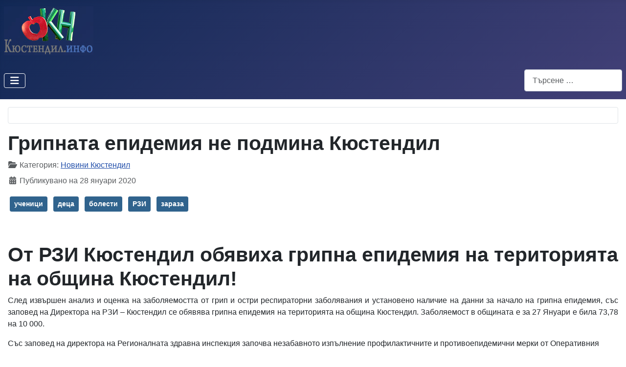

--- FILE ---
content_type: text/html; charset=utf-8
request_url: https://kustendil.info/novini/14792-gripnata-epidemiya-ne-podmina-kyustendil
body_size: 7880
content:
<!DOCTYPE html>
<html lang="bg-bg" dir="ltr">

<head>
    <meta charset="utf-8">
	<meta name="twitter:image" content="https://kustendil.info/images/grip-epidemiya-kyustendil.jpg">
	<meta name="twitter:description" content="От РЗИ Кюстендил обявиха грипна епидемия на територията на община Кюстендил! След извършен анализ и оценка на заболяемостта от грип и остри респираторни заболявания и установено наличие на данни за...">
	<meta name="twitter:title" content="Грипната епидемия не подмина Кюстендил">
	<meta name="author" content="Кюстендил Инфо">
	<meta name="viewport" content="width=device-width, initial-scale=1">
	<meta property="og:image" content="https://kustendil.info/images/grip-epidemiya-kyustendil.jpg">
	<meta property="og:image:width" content="600">
	<meta property="og:image:height" content="399">
	<meta property="og:image:type" content="image/jpeg">
	<meta property="og:description" content="Всички новини от Кюстендил и региона">
	<meta property="og:title" content="Грипната епидемия не подмина Кюстендил">
	<meta property="og:type" content="article">
	<meta property="og:url" content="https://kustendil.info/novini/14792-gripnata-epidemiya-ne-podmina-kyustendil">
	<meta property="og:site_name" content="Кюстендил Инфо - новини, информация, снимки от Кюстендил и региона!">
	<meta name="description" content="Всички новини от Кюстендил и региона">
	<title>Грипната епидемия не подмина Кюстендил</title>
	<link href="/media/system/images/joomla-favicon.svg" rel="icon" type="image/svg+xml">
	<link href="/media/system/images/favicon.ico" rel="alternate icon" type="image/vnd.microsoft.icon">
	<link href="/media/system/images/joomla-favicon-pinned.svg" rel="mask-icon" color="#000">
	<link href="https://kustendil.info/component/finder/search?format=opensearch&amp;Itemid=300001" rel="search" title="OpenSearch Кюстендил Инфо - новини, информация, снимки от Кюстендил и региона!" type="application/opensearchdescription+xml">

    <link href="/media/system/css/joomla-fontawesome.min.css?a9bd33" rel="lazy-stylesheet"><noscript><link href="/media/system/css/joomla-fontawesome.min.css?a9bd33" rel="stylesheet"></noscript>
	<link href="/media/templates/site/cassiopeia/css/template.min.css?a9bd33" rel="stylesheet">
	<link href="/media/templates/site/cassiopeia/css/global/colors_standard.min.css?a9bd33" rel="stylesheet">
	<link href="/media/vendor/awesomplete/css/awesomplete.css?1.1.7" rel="stylesheet">
	<link href="/media/templates/site/cassiopeia/css/vendor/joomla-custom-elements/joomla-alert.min.css?0.4.1" rel="stylesheet">
	<link href="/media/joomlarrssb/css/rrssb.css?a9bd33" rel="stylesheet">
	<link href="/media/joomlarrssb/css/joomla.css?a9bd33" rel="stylesheet">
	<style>:root {
		--hue: 214;
		--template-bg-light: #f0f4fb;
		--template-text-dark: #495057;
		--template-text-light: #ffffff;
		--template-link-color: var(--link-color);
		--template-special-color: #001B4C;
		
	}</style>

    <script src="/media/vendor/metismenujs/js/metismenujs.min.js?1.4.0" defer></script>
	<script src="/media/vendor/jquery/js/jquery.min.js?3.7.1"></script>
	<script src="/media/legacy/js/jquery-noconflict.min.js?504da4"></script>
	<script src="/media/templates/site/cassiopeia/js/mod_menu/menu-metismenu.min.js?a9bd33" defer></script>
	<script type="application/json" class="joomla-script-options new">{"joomla.jtext":{"MOD_FINDER_SEARCH_VALUE":"Търсене &hellip;","COM_FINDER_SEARCH_FORM_LIST_LABEL":"Резултати от търсене","JLIB_JS_AJAX_ERROR_OTHER":"Възникна грешка при изтеглянето на JSON данните: HTTP %s статус код.","JLIB_JS_AJAX_ERROR_PARSE":"Възникна грешка при анализиране на обработката на следните JSON данни:<br><code style=\"color:inherit;white-space:pre-wrap;padding:0;margin:0;border:0;background:inherit;\">%s<\/code>","ERROR":"Грешка","MESSAGE":"Съобщение","NOTICE":"Забележка","WARNING":"Предупреждение","JCLOSE":"Затвори","JOK":"Добре","JOPEN":"Отвори"},"finder-search":{"url":"\/component\/finder\/?task=suggestions.suggest&format=json&tmpl=component&Itemid=300001"},"system.paths":{"root":"","rootFull":"https:\/\/kustendil.info\/","base":"","baseFull":"https:\/\/kustendil.info\/"},"csrf.token":"2d5cc8dde7683de58a08bf1648c984a8"}</script>
	<script src="/media/system/js/core.min.js?a3d8f8"></script>
	<script src="/media/templates/site/cassiopeia/js/template.min.js?a9bd33" type="module"></script>
	<script src="/media/vendor/bootstrap/js/collapse.min.js?5.3.8" type="module"></script>
	<script src="/media/vendor/awesomplete/js/awesomplete.min.js?1.1.7" defer></script>
	<script src="/media/com_finder/js/finder.min.js?755761" type="module"></script>
	<script src="/media/system/js/messages.min.js?9a4811" type="module"></script>
	<script src="/media/joomlarrssb/js/rrssb.min.js?a9bd33"></script>
	<script type="application/ld+json">{"@context":"https://schema.org","@graph":[{"@type":"Organization","@id":"https://kustendil.info/#/schema/Organization/base","name":"Кюстендил Инфо - новини, информация, снимки от Кюстендил и региона!","url":"https://kustendil.info/"},{"@type":"WebSite","@id":"https://kustendil.info/#/schema/WebSite/base","url":"https://kustendil.info/","name":"Кюстендил Инфо - новини, информация, снимки от Кюстендил и региона!","publisher":{"@id":"https://kustendil.info/#/schema/Organization/base"},"potentialAction":{"@type":"SearchAction","target":"https://kustendil.info/component/finder/search?q={search_term_string}&amp;Itemid=300001","query-input":"required name=search_term_string"}},{"@type":"WebPage","@id":"https://kustendil.info/#/schema/WebPage/base","url":"https://kustendil.info/novini/14792-gripnata-epidemiya-ne-podmina-kyustendil","name":"Грипната епидемия не подмина Кюстендил","description":"Всички новини от Кюстендил и региона","isPartOf":{"@id":"https://kustendil.info/#/schema/WebSite/base"},"about":{"@id":"https://kustendil.info/#/schema/Organization/base"},"inLanguage":"bg-BG"},{"@type":"Article","@id":"https://kustendil.info/#/schema/com_content/article/14792","name":"Грипната епидемия не подмина Кюстендил","headline":"Грипната епидемия не подмина Кюстендил","inLanguage":"bg-BG","articleSection":"Новини Кюстендил","dateCreated":"2020-01-28T08:46:48+00:00","isPartOf":{"@id":"https://kustendil.info/#/schema/WebPage/base"}}]}</script>

</head>

<body class="site com_content wrapper-static view-article layout-blog no-task itemid-142 has-sidebar-right">
    <header class="header container-header full-width">

                    <div class="container-topbar">
                
<div id="mod-custom30464" class="mod-custom custom">
    <!-- Global site tag (gtag.js) - Google Analytics -->
<script async src="https://www.googletagmanager.com/gtag/js?id=UA-43127315-2"></script>
<script>
  window.dataLayer = window.dataLayer || [];
  function gtag(){dataLayer.push(arguments);}
  gtag('js', new Date());

  gtag('config', 'UA-43127315-2');
</script>
</div>

            </div>
        
        
                    <div class="grid-child">
                <div class="navbar-brand">
                    <a class="brand-logo" href="/">
                        <img loading="eager" decoding="async" src="https://kustendil.info/images/logo.jpg" alt="Кюстендил Инфо - новини, информация, снимки от Кюстендил и региона!" width="183" height="100">                    </a>
                                    </div>
            </div>
        
                    <div class="grid-child container-nav">
                                    
<nav class="navbar navbar-expand-lg" aria-label="Меню">
    <button class="navbar-toggler navbar-toggler-right" type="button" data-bs-toggle="collapse" data-bs-target="#navbar30001" aria-controls="navbar30001" aria-expanded="false" aria-label="Превключи навигация">
        <span class="icon-menu" aria-hidden="true"></span>
    </button>
    <div class="collapse navbar-collapse" id="navbar30001">
        <ul class="mod-menu mod-menu_dropdown-metismenu metismenu mod-list menu-horizontal">
<li class="metismenu-item item-300001 level-1 default"><a href="/" title="Най-важното от Кюстендил">Начало</a></li><li class="metismenu-item item-142 level-1 current active"><a href="/novini" title="Новини от Кюстендил и региона" aria-current="location">Новини</a></li><li class="metismenu-item item-301084 level-1"><a href="/minalo-nesvursheno" title="Минало несвършено">Минало несвършено</a></li><li class="metismenu-item item-300773 level-1"><a href="/kriminalna-hronika" title="Криминална хроника от Кюстендил" class="jsn-icon-info">Крими</a></li><li class="metismenu-item item-300999 level-1"><a href="/razlichnite-novini" title="Новините такива, каквито биха могли да бъдат">Различните новини!</a></li><li class="metismenu-item item-301105 level-1"><a href="/rabota" title="Свободни работни места в Бюро по труда Кюстендил">Работа</a></li><li class="metismenu-item item-300046 level-1"><a href="http://visit-kyustendil.eu" title="Туризъм в Кюстендил" class="jsn-icon-star" target="_blank" rel="noopener noreferrer">Туризъм</a></li></ul>
    </div>
</nav>

                                                    <div class="container-search">
                        
<form class="mod-finder js-finder-searchform form-search" action="/component/finder/search?Itemid=300001" method="get" role="search">
    <label for="mod-finder-searchword30305" class="visually-hidden finder">Търсене</label><input type="text" name="q" id="mod-finder-searchword30305" class="js-finder-search-query form-control" value="" placeholder="Търсене &hellip;">
            <input type="hidden" name="Itemid" value="300001"></form>

                    </div>
                            </div>
            </header>

    <div class="site-grid">
        
        
        
        
        <div class="grid-child container-component">
            
            <div class="main-top card ">
        <div class="card-body">
                
<div id="mod-custom30293" class="mod-custom custom">
    <script async src="https://pagead2.googlesyndication.com/pagead/js/adsbygoogle.js?client=ca-pub-7998030407809364"
     crossorigin="anonymous"></script></div>
    </div>
</div>

            <div id="system-message-container" aria-live="polite"></div>

            <main>
                <div class="com-content-article item-page">
    <meta itemprop="inLanguage" content="bg-BG">
    
    
        <div class="page-header">
        <h1>
            Грипната епидемия не подмина Кюстендил        </h1>
                            </div>
        
        
            <dl class="article-info text-muted">

            <dt class="article-info-term">
                            <span class="visually-hidden">                        Детайли                            </span>                    </dt>

        
        
                    <dd class="category-name">
    <span class="icon-folder-open icon-fw" aria-hidden="true"></span>                        Категория: <a href="/novini">Новини Кюстендил</a>    </dd>
        
        
                    <dd class="published">
    <span class="icon-calendar icon-fw" aria-hidden="true"></span>
    <time datetime="2020-01-28T11:09:35+02:00">
        Публикувано на 28 януари 2020    </time>
</dd>
        
    
            
        
            </dl>
    
            
            <ul class="tags list-inline">
                                                                    <li class="list-inline-item tag-9 tag-list0">
                    <a href="/component/tags/tag/uchenitzi" class="btn btn-sm btn-info">
                        ученици                    </a>
                </li>
                                                                                <li class="list-inline-item tag-57 tag-list1">
                    <a href="/component/tags/tag/detza" class="btn btn-sm btn-info">
                        деца                    </a>
                </li>
                                                                                <li class="list-inline-item tag-64 tag-list2">
                    <a href="/component/tags/tag/bolesti" class="btn btn-sm btn-info">
                        болести                    </a>
                </li>
                                                                                <li class="list-inline-item tag-250 tag-list3">
                    <a href="/component/tags/tag/rzi" class="btn btn-sm btn-info">
                        РЗИ                    </a>
                </li>
                                                                                <li class="list-inline-item tag-333 tag-list4">
                    <a href="/component/tags/tag/zaraza" class="btn btn-sm btn-info">
                        зараза                    </a>
                </li>
                        </ul>
    
        
                                                <div class="com-content-article__body">
        <p>&nbsp;</p>

<h1>От РЗИ Кюстендил обявиха грипна епидемия на територията на община Кюстендил!</h1>

<p align="justify">След извършен анализ и оценка на заболяемостта от грип и остри респираторни заболявания и установено наличие на данни за начало на грипна епидемия, със заповед на Директора на РЗИ &ndash; Кюстендил се обявява грипна епидемия на територията на община Кюстендил. Заболяемост в общината е<strong> </strong>за 27 Януари е била 73,78 на 10 000.</p>

<p>Със заповед на директора на Регионалната здравна инспекция започва незабавното изпълнение профилактичните и противоепидемични мерки от Оперативния план за надзор и контрол на грипа и острите респираторни заболявания в област Кюстендил през 2019 г.-2020 г.</p>

<p align="justify"><strong>Преустановяват се плановите консултации на здрави бременни жени и кърмачета, извършването на профилактични прегледи и имунизации, плановите операции и свижданията.</strong></p>

<div class="pull-center">
<figure class="image"><img alt="" data-image-widget-flowlayout="1" src="/images/grip-epidemiya-kyustendil.jpg" />
<figcaption></figcaption>
</figure>
</div>

<p>На територията на община Кюстендил е обявена грипна ваканция в училищата за времето от 29 Януари 2020 г. до 4 Февруари 2020 г.</p>

<p>Според учебния график 5 Февруари 2020 г. е ден за междусрочна ваканция, така че учебните занятия ще започнат с втори срок от 6 Февруари 2020 г.</p>
 
<div class="share-container">
	<ul class="rrssb-buttons clearfix">
							<li class="rrssb-facebook">
				<a href="https://www.facebook.com/sharer/sharer.php?u=https%3A%2F%2Fkustendil.info%2Fnovini%2F14792-gripnata-epidemiya-ne-podmina-kyustendil" class="popup">
					<span class="rrssb-icon">
						<svg xmlns="http://www.w3.org/2000/svg" preserveAspectRatio="xMidYMid" width="29" height="29" viewBox="0 0 29 29">
							<path d="M26.4 0H2.6C1.714 0 0 1.715 0 2.6v23.8c0 .884 1.715 2.6 2.6 2.6h12.393V17.988h-3.996v-3.98h3.997v-3.062c0-3.746 2.835-5.97 6.177-5.97 1.6 0 2.444.173 2.845.226v3.792H21.18c-1.817 0-2.156.9-2.156 2.168v2.847h5.045l-.66 3.978h-4.386V29H26.4c.884 0 2.6-1.716 2.6-2.6V2.6c0-.885-1.716-2.6-2.6-2.6z" class="cls-2" fill-rule="evenodd" />
						</svg>
					</span>
					<span class="rrssb-text">facebook</span>
				</a>
			</li>
							<li class="rrssb-twitter">
				<a href="https://twitter.com/intent/tweet?text=%D0%93%D1%80%D0%B8%D0%BF%D0%BD%D0%B0%D1%82%D0%B0+%D0%B5%D0%BF%D0%B8%D0%B4%D0%B5%D0%BC%D0%B8%D1%8F+%D0%BD%D0%B5+%D0%BF%D0%BE%D0%B4%D0%BC%D0%B8%D0%BD%D0%B0+%D0%9A%D1%8E%D1%81%D1%82%D0%B5%D0%BD%D0%B4%D0%B8%D0%BB%3A+https%3A%2F%2Fkustendil.info%2Fnovini%2F14792-gripnata-epidemiya-ne-podmina-kyustendil" class="popup">
					<span class="rrssb-icon">
						<svg xmlns="http://www.w3.org/2000/svg" width="28" height="28" viewBox="0 0 28 28">
							<path d="M24.253 8.756C24.69 17.08 18.297 24.182 9.97 24.62c-3.122.162-6.22-.646-8.86-2.32 2.702.18 5.375-.648 7.507-2.32-2.072-.248-3.818-1.662-4.49-3.64.802.13 1.62.077 2.4-.154-2.482-.466-4.312-2.586-4.412-5.11.688.276 1.426.408 2.168.387-2.135-1.65-2.73-4.62-1.394-6.965C5.574 7.816 9.54 9.84 13.802 10.07c-.842-2.738.694-5.64 3.434-6.48 2.018-.624 4.212.043 5.546 1.682 1.186-.213 2.318-.662 3.33-1.317-.386 1.256-1.248 2.312-2.4 2.942 1.048-.106 2.07-.394 3.02-.85-.458 1.182-1.343 2.15-2.48 2.71z" />
						</svg>
					</span>
					<span class="rrssb-text">twitter</span>
				</a>
			</li>
							</ul>
</div>
    </div>

        
        
<nav class="pagenavigation" aria-label="Навигация">
    <span class="pagination ms-0">
                <a class="btn btn-sm btn-secondary previous" href="/novini/14793-svetovniyat-i-evropeiski-shampion-veselin-dimitrov-s-poredno-priznanie" rel="prev">
            <span class="visually-hidden">
                Предишна статия: Световният и европейски шампион Веселин Димитров с поредно признание            </span>
            <span class="icon-chevron-left" aria-hidden="true"></span> <span aria-hidden="true">Предишна</span>            </a>
                    <a class="btn btn-sm btn-secondary next" href="/novini/14790-zavedeniya-i-targovski-obekti-zatvavyat-vrati-zaradi-protest" rel="next">
            <span class="visually-hidden">
                Следваща статия: Заведения и търговски обекти затварят врати заради протест            </span>
            <span aria-hidden="true">Следваща</span> <span class="icon-chevron-right" aria-hidden="true"></span>            </a>
        </span>
</nav>
                                        </div>

            </main>
            <div class="main-bottom card text-warning">
            <h3 class="card-header ">Подобни статии</h3>        <div class="card-body">
                <ul class="mod-tagssimilar tagssimilar mod-list">
        <li>
                    <a href="/novini/16525-direktorat-na-rzi-kyustendil-patyat-za-namalyavaneto-na-merkite-e-samo-edin-vaksinatziya">
                                    Директорът на РЗИ Кюстендил: пътят за намаляването на мерките е само един – ваксинация                            </a>
            </li>
        <li>
                    <a href="/novini/14896-ministerstvoto-na-zdraveopazvaneto-obyavi-gripna-epidemiya">
                                    Министерството на здравеопазването обяви грипна епидемия                            </a>
            </li>
        <li>
                    <a href="/novini/15761-ot-16-yanuari-se-promenyat-chast-ot-protivoepidemichnite-merki-na-teritoriyata-na-stranata">
                                    От 16 януари се променят част от противоепидемичните мерки на територията на страната                            </a>
            </li>
        <li>
                    <a href="/novini/14868-vaprosi-i-otgovori-otnosno-noviya-koronavirus">
                                    Въпроси и отговори относно новия Коронавирус                            </a>
            </li>
        <li>
                    <a href="/novini/14869-kam-momenta-na-gkpp-gyueshevo-nyama-predprieti-merki-za-koronavirusa">
                                    Към момента на ГКПП Гюешево няма предприети мерки за коронавируса.                             </a>
            </li>
    </ul>
    </div>
</div>

        </div>

                    <div class="grid-child container-sidebar-right">
                <div class="sidebar-right card text-success">
            <h2 class="card-header ">Новини от Кюстендил</h2>        <div class="card-body">
                <ul class="mod-articleslatest latestnews mod-list">
    <li itemscope itemtype="https://schema.org/Article">
        <a href="/novini/18851-kmet-t-na-obsina-kustendil-podpisa-5-sporazumenia-za-finansirane-na-stojnost-nad-28-mln-lv" itemprop="url">
            <span itemprop="name">
                Кметът на Община Кюстендил подписа 5 споразумения за финансиране на стойност над 28 млн. лв.            </span>
        </a>
    </li>
    <li itemscope itemtype="https://schema.org/Article">
        <a href="/novini/18850-muzikalni-cetv-rt-ci-s-citalise-bratstvo-1874" itemprop="url">
            <span itemprop="name">
                Музикални четвъртъци с Читалище "Братство 1869"            </span>
        </a>
    </li>
    <li itemscope itemtype="https://schema.org/Article">
        <a href="/novini/18849-clenove-na-slrd-elen-premeriha-sili-v-s-stezanie-po-sportna-strelba" itemprop="url">
            <span itemprop="name">
                Членове на СЛРД "Елен" премериха сили в състезание по спортна стрелба            </span>
        </a>
    </li>
    <li itemscope itemtype="https://schema.org/Article">
        <a href="/novini/18847-s-dijskata-komisia-k-m-bfs-kustendil-organizira-kurs-za-futbolni-s-dii" itemprop="url">
            <span itemprop="name">
                Съдийската комисия към БФС- Кюстендил организира курс за футболни съдии            </span>
        </a>
    </li>
    <li itemscope itemtype="https://schema.org/Article">
        <a href="/novini/18846-blagodarstveni-pisma-za-direktorite-na-rdpbzn-odmvr-i-rdgp-kustendil-ot-oblastnia-upravitel" itemprop="url">
            <span itemprop="name">
                Благодарствени писма за директорите на РДПБЗН, ОДМВР и РДГП – Кюстендил от областния управител            </span>
        </a>
    </li>
</ul>
    </div>
</div>
<div class="sidebar-right card ">
            <h3 class="card-header ">Искам да видя още:</h3>        <div class="card-body">
                <div class="mod-tagspopular tagspopular">
    <ul>
        <li>
        <a href="/component/tags/tag/dupnitza">
            Дупница</a>
            </li>
        <li>
        <a href="/component/tags/tag/mvr">
            МВР</a>
            </li>
        <li>
        <a href="/component/tags/tag/politziya">
            полиция</a>
            </li>
        <li>
        <a href="/component/tags/tag/pozhar">
            пожар</a>
            </li>
        <li>
        <a href="/component/tags/tag/rspbzn">
            РСПБЗН</a>
            </li>
        </ul>
</div>
    </div>
</div>
<div class="sidebar-right card ">
            <h3 class="card-header ">Времето в Кюстендил</h3>        <div class="card-body">
                
<div id="mod-custom30061" class="mod-custom custom">
    <p style="text-align: center;"><iframe frameborder="0" height="350px" marginheight="0px" marginwidth="0px" name="myiFrame" scrolling="no" src="https://a.forecabox.com/get/10998" style="border:0px #FFFFFF none;" width="140px"></iframe></p>

<p>&nbsp;</p>
</div>
    </div>
</div>

            </div>
        
                    <div class="grid-child container-bottom-a">
                <div class="bottom-a card ">
        <div class="card-body">
                
<div id="mod-custom30474" class="mod-custom custom">
    </div>
    </div>
</div>

            </div>
        
            </div>

            <footer class="container-footer footer full-width">
            <div class="grid-child">
                <div class="mod-banners bannergroup">

    <div class="mod-banners__item banneritem">
                                        <a href="https://videograph.bg/" title="Видео и фото заснемане на сватби и тържества в Кюстендил" target="_blank">Сватбен фотограф и оператор за сватба - Кюстендил</a>, <a href="https://visit-kyustendil.eu/" title="Възможности за туризъм в Кюстендил" target="_blank">Туристическа дестинация Кюстендил</a>, <a href="https://visit-kyustendil.eu/bg/hoteli-i-hiji-v-osogovo " title="Настаняване в Осогово" target="_blank">Хижи и Хотели в Осогово</a>, <a href="https://visit-kyustendil.eu/bg/nastanqvane " title="Настаняване в Кюстендил" target="_blank">Хотели в Кюстендил</a>, <a href="https://blagoevgrad-info.com" target="_blank">Благоевград</a>,            </div>

</div>

            </div>
        </footer>
    
            <a href="#top" id="back-top" class="back-to-top-link" aria-label="Нагоре">
            <span class="icon-arrow-up icon-fw" aria-hidden="true"></span>
        </a>
    
    
</body>

</html>


--- FILE ---
content_type: text/html; charset=UTF-8
request_url: https://a.forecabox.com/get/10998
body_size: 1565
content:

<!DOCTYPE html PUBLIC "-//W3C//DTD XHTML 1.0 Strict//EN" "http://www.w3.org/TR/xhtml1/DTD/xhtml1-strict.dtd">
<html xmlns="http://www.w3.org/1999/xhtml">
<head>
<meta http-equiv="content-type" content="text/html;charset=utf-8"/>
<meta http-equiv="refresh" content="900"/>
<title>ForecaBox</title>
<link href="/css/aw_iframe.css" rel="stylesheet" media="all" type="text/css" />
<link href="/css/aw_general.css" rel="stylesheet" media="all" type="text/css" />
<link href="/css/T_140X350.css" rel="stylesheet" media="all" type="text/css" />
<link href="/css/S_4_C_1.css" title="S_4_C_1" rel="stylesheet" media="all" type="text/css" />
</head>
<body>
<!-- START -->
<div class="diyweather" id="diyweather">
<div class="aw140x350">
  <div class="hd"><a href="http://www.foreca.com/" rel="nofollow" target="_blank"><span>www.foreca.com</span></a></div>
  <div class="cont">
    <div class="mrgn">
      <h4><a href="http://www.foreca.com/100729730/Kyustendil-Bulgaria" rel="nofollow" target="_blank">Кюстендил</a></h4>

      <p class="small">сб 18:00</p>
      <div class="aw-wrap">
        <div class="left">
          <p><img class="left" src="/img_box/symb-50x50/blank.png" alt="Cloudy" width="50" height="50" /> 
                        <span class="red big"><strong>+4</strong>°C</span><br />
                                    <span ><img src="/img_box/wind-13x13/w090.gif" alt="E" width="13" height="13" /> 4 kmh</span>
                      </p>
        </div>

        <div class="txtrows" >
          <p>
                        Усеща се като: <span dir="ltr"><strong>4</strong> °C</span><br />
                                  </p>
        </div>    
      </div>
    </div>
    <div class="linkrow"> <p><a href="http://www.foreca.com/100729730/Kyustendil-Bulgaria?map=symb" rel="nofollow" target="_blank">Синоптични карти</a></p> </div>
    <div class="table">
        	    <div class="col"> <h5>02:00</h5> <img src="/img_box/symb/n100.png" alt="Предимно ясно" width="29" height="19" /><br /> <span class="cyan">-2&deg;</span><br /> <span ><img src="/img_box/wind/w315.gif" alt="NW.gif" width="8" height="8" /> 4</span><br /> </div>
	    	    	    <div class="col"> <h5>08:00</h5> <img src="/img_box/symb/d000.png" alt="Ясно" width="29" height="19" /><br /> <span class="cyan">-4&deg;</span><br /> <span ><img src="/img_box/wind/w315.gif" alt="NW.gif" width="8" height="8" /> 6</span><br /> </div>
	    	    	    <div class="col"> <h5>14:00</h5> <img src="/img_box/symb/d000.png" alt="Ясно" width="29" height="19" /><br /> <span class="red">1&deg;</span><br /> <span ><img src="/img_box/wind/w000.gif" alt="N.gif" width="8" height="8" /> 8</span><br /> </div>
	    
                <div class="col"> <h5>сб</h5> <img src="/img_box/symb/d300.png" alt="Предимно облачно" width="29" height="19" /><br /> <span class="red">5&deg;</span> <br /> <span class="cyan">-5&deg;</span> <br /> <span ><img src="/img_box/wind/w090.gif" alt="E.gif" width="8" height="8" /> 4</span><br /> </div>
                        <div class="col"> <h5>нд</h5> <img src="/img_box/symb/d000.png" alt="Ясно" width="29" height="19" /><br /> <span class="red">2&deg;</span> <br /> <span class="cyan">-7&deg;</span> <br /> <span ><img src="/img_box/wind/w000.gif" alt="N.gif" width="8" height="8" /> 7</span><br /> </div>
                        <div class="col"> <h5>пн</h5> <img src="/img_box/symb/d000.png" alt="Ясно" width="29" height="19" /><br /> <span class="red">1&deg;</span> <br /> <span class="cyan">-8&deg;</span> <br /> <span ><img src="/img_box/wind/w315.gif" alt="NW.gif" width="8" height="8" /> 7</span><br /> </div>
                
    </div>

    <div class="link"> <a href="http://www.foreca.com/100729730/Kyustendil-Bulgaria" rel="nofollow" target="_blank"></a> </div>
    <div class="foot">
      <p><a href="http://www.foreca.com/" rel="nofollow" target="_blank"><img src="/img_box/foreca.gif" alt="Foreca" width="66" height="12" /></a></p>
    </div>
  </div>
</div>
</div>
<!-- END -->
<script defer src="https://static.cloudflareinsights.com/beacon.min.js/vcd15cbe7772f49c399c6a5babf22c1241717689176015" integrity="sha512-ZpsOmlRQV6y907TI0dKBHq9Md29nnaEIPlkf84rnaERnq6zvWvPUqr2ft8M1aS28oN72PdrCzSjY4U6VaAw1EQ==" data-cf-beacon='{"version":"2024.11.0","token":"0f4752034f8e420c93f16fcf6734f742","r":1,"server_timing":{"name":{"cfCacheStatus":true,"cfEdge":true,"cfExtPri":true,"cfL4":true,"cfOrigin":true,"cfSpeedBrain":true},"location_startswith":null}}' crossorigin="anonymous"></script>
</body>
<script type="text/javascript">
function addEvent(el, ev, callback) {
	if(!(el = document.getElementById(el))) { return false; }

	if(el.observe) {
		// prototype library
		el.observe(ev, callback);
	} else if(el.addEventListener) {
		el.addEventListener(ev, callback, false);
	} else if(el.attachEvent) {
		el['e' + ev + callback] = callback;
		el[ev + callback] = function() { el['e' + ev + callback](window.event); }
		el.attachEvent('on' + ev, el[ev + callback]);
	} else {
		return false;
	}

	return true;
}

// Based on: http://www.quirksmode.org/js/events_properties.html
function gettarget(e) {
  var targ;
  if (!e) var e = window.event;
  if (e.target) targ = e.target;
  else if (e.srcElement) targ = e.srcElement; // IE
  if (targ.nodeType == 3) // Safari
    targ = targ.parentNode;
  return targ;
}

addEvent('diyweather', 'click', function(e) {
  var t = gettarget(e);
  if(t.tagName.toLowerCase() == "a") { 
    return false;
  }
  window.open("http://www.foreca.com/100729730/Kyustendil-Bulgaria");
});
</script>
</html>

--- FILE ---
content_type: text/html; charset=utf-8
request_url: https://www.google.com/recaptcha/api2/aframe
body_size: 263
content:
<!DOCTYPE HTML><html><head><meta http-equiv="content-type" content="text/html; charset=UTF-8"></head><body><script nonce="ibT_Mw7pTsoPaeu3bsc66g">/** Anti-fraud and anti-abuse applications only. See google.com/recaptcha */ try{var clients={'sodar':'https://pagead2.googlesyndication.com/pagead/sodar?'};window.addEventListener("message",function(a){try{if(a.source===window.parent){var b=JSON.parse(a.data);var c=clients[b['id']];if(c){var d=document.createElement('img');d.src=c+b['params']+'&rc='+(localStorage.getItem("rc::a")?sessionStorage.getItem("rc::b"):"");window.document.body.appendChild(d);sessionStorage.setItem("rc::e",parseInt(sessionStorage.getItem("rc::e")||0)+1);localStorage.setItem("rc::h",'1768673572595');}}}catch(b){}});window.parent.postMessage("_grecaptcha_ready", "*");}catch(b){}</script></body></html>